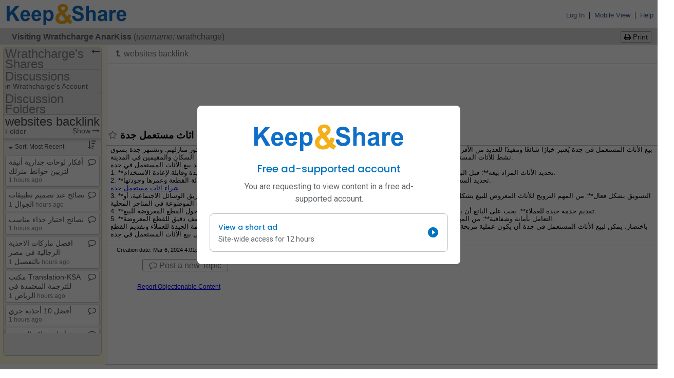

--- FILE ---
content_type: text/html; charset=utf-8
request_url: https://www.google.com/recaptcha/api2/aframe
body_size: 181
content:
<!DOCTYPE HTML><html><head><meta http-equiv="content-type" content="text/html; charset=UTF-8"></head><body><script nonce="H-HsFuiViq2oE3nSduz6Qw">/** Anti-fraud and anti-abuse applications only. See google.com/recaptcha */ try{var clients={'sodar':'https://pagead2.googlesyndication.com/pagead/sodar?'};window.addEventListener("message",function(a){try{if(a.source===window.parent){var b=JSON.parse(a.data);var c=clients[b['id']];if(c){var d=document.createElement('img');d.src=c+b['params']+'&rc='+(localStorage.getItem("rc::a")?sessionStorage.getItem("rc::b"):"");window.document.body.appendChild(d);sessionStorage.setItem("rc::e",parseInt(sessionStorage.getItem("rc::e")||0)+1);localStorage.setItem("rc::h",'1769236786888');}}}catch(b){}});window.parent.postMessage("_grecaptcha_ready", "*");}catch(b){}</script></body></html>

--- FILE ---
content_type: application/javascript; charset=utf-8
request_url: https://fundingchoicesmessages.google.com/f/AGSKWxUaT7HG8BxZ1lGrR0E9iuPQxa7_wfdTmIznppWiWctH6V2NLi_v9_Ikz0esp8_6fLBggdLvDnDVywpO0Bu5sUyePyW2XDnT8F4SXoCWExi_ar32lcXxV6yQJzPwU7I9CjK_VvSsaufsv9q4zWx5pKbYSL0tC4lhgSSrYycZLqdOx9XhUrUQL3SrTqo=/_/banners.php?id.728x90./yahooads..com/adx_/adv/topBanners.
body_size: -1290
content:
window['ba083505-b842-49e5-8f15-ee66eaeb8a53'] = true;

--- FILE ---
content_type: application/javascript
request_url: https://www.keepandshare.com/global/javascript/tiny_mce/5.5.1/tinymce/js/tinymce/plugins/code/plugin.min.js
body_size: 516
content:
/**
 * Copyright (c) Tiny Technologies, Inc. All rights reserved.
 * Licensed under the LGPL or a commercial license.
 * For LGPL see License.txt in the project root for license information.
 * For commercial licenses see https://www.tiny.cloud/
 *
 * Version: 5.5.1 (2020-10-01)
 */
!function(){"use strict";var e=tinymce.util.Tools.resolve("tinymce.PluginManager"),o=function(o){var e=o.getContent({source_view:!0});o.windowManager.open({title:"Source Code",size:"large",body:{type:"panel",items:[{type:"textarea",name:"code"}]},buttons:[{type:"cancel",name:"cancel",text:"Cancel"},{type:"submit",name:"save",text:"Save",primary:!0}],initialData:{code:e},onSubmit:function(e){var t,n;t=o,n=e.getData().code,t.focus(),t.undoManager.transact(function(){t.setContent(n)}),t.selection.setCursorLocation(),t.nodeChanged(),e.close()}})};e.add("code",function(e){var t,n;return(t=e).addCommand("mceCodeEditor",function(){o(t)}),(n=e).ui.registry.addButton("code",{icon:"sourcecode",tooltip:"Source code",onAction:function(){return o(n)}}),n.ui.registry.addMenuItem("code",{icon:"sourcecode",text:"Source code",onAction:function(){return o(n)}}),{}})}();